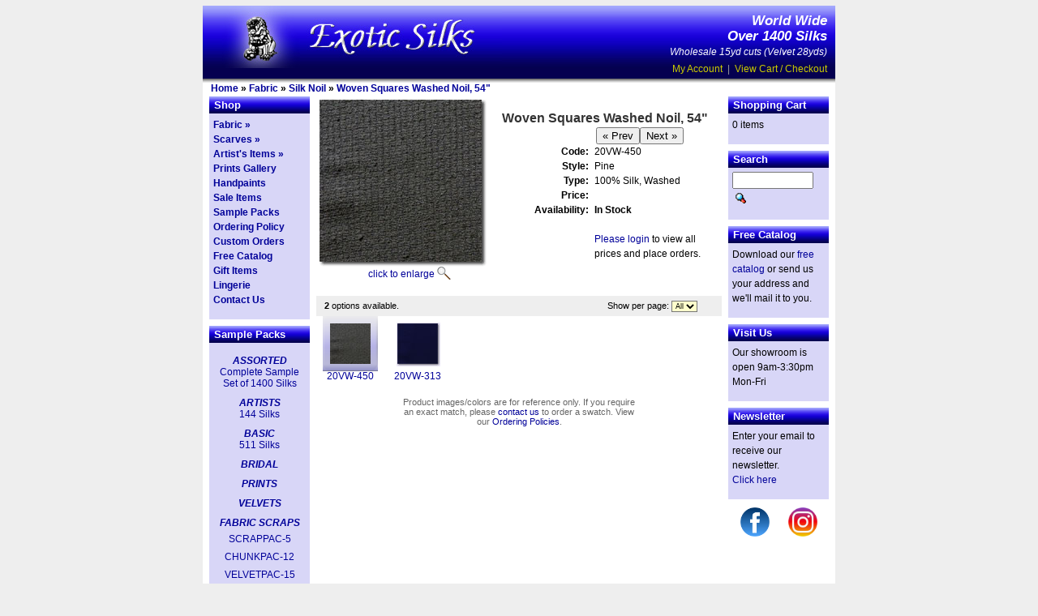

--- FILE ---
content_type: text/html; charset=UTF-8
request_url: https://www.exoticsilks.com/product_info.php?cPath=1_21&products_id=1522&osCsid=lqbkukj5v1hj9hdg24ef2ce9u2
body_size: 13564
content:



<!DOCTYPE html PUBLIC "-//W3C//DTD XHTML 1.0 Strict//EN"
        "http://www.w3.org/TR/xhtml1/DTD/xhtml1-strict.dtd">
<html xmlns="http://www.w3.org/1999/xhtml">
<head >
	<meta http-equiv="Content-Type" content="text/html; charset=iso-8859-1" />
	<title>Exotic Silks - Fabric &raquo; Silk Noil &raquo; Woven Squares Washed Noil, 54&quot;</title>
	<base href="https://www.exoticsilks.com/" />
	<link rel="stylesheet" type="text/css" href="/css/screen.css?20240905" />
	<!--[if lt IE 7]>
	<link rel="stylesheet" type="text/css" href="/css/ielt7.css" />
	<![endif]-->
</head>
<body>
	<div id="wrapper">
		<div id="header">
			<a href="/"><img src="images/ExoticSilks.com.jpg" alt="ExoticSilks.com" title=" ExoticSilks.com " width="369" height="77" /></a>			<p><em><strong>World Wide<br />Over 1400 Silks</strong><br />
			Wholesale 15yd cuts (Velvet 28yds)</em><br /></p>

			<div id="accountNavigation"><a href="https://www.exoticsilks.com/account.php?osCsid=lqbkukj5v1hj9hdg24ef2ce9u2" class="headerNavigation">My Account</a> &nbsp;|&nbsp; <a href="https://www.exoticsilks.com/shopping_cart.php?osCsid=lqbkukj5v1hj9hdg24ef2ce9u2" class="headerNavigation">View Cart / Checkout</a></div>
		</div>
		<div id="shadow"></div>
		<div id="breadcrumbTrail"><a href="/" class="headerNavigation">Home</a> &raquo; <a href="https://www.exoticsilks.com/index.php?cPath=1&osCsid=lqbkukj5v1hj9hdg24ef2ce9u2" class="headerNavigation">Fabric</a> &raquo; <a href="https://www.exoticsilks.com/index.php?cPath=1_21&osCsid=lqbkukj5v1hj9hdg24ef2ce9u2" class="headerNavigation">Silk Noil</a> &raquo; <a href="https://www.exoticsilks.com/product_info.php?cPath=1_21&products_id=1522&osCsid=lqbkukj5v1hj9hdg24ef2ce9u2" class="headerNavigation">Woven Squares Washed Noil, 54"</a></div>
		<div id="main">
			<div id="leftCol">
<!-- left_navigation //-->


<!-- left_navigation_eof //-->

<h2>Shop</h2>
<ul class="navLevel0">
	<li><a href="/index.php?cPath=1">Fabric &raquo;</a></li>
	<li><a href="/index.php?cPath=58">Scarves &raquo;</a></li>
	<li><a href="/index.php?cPath=60">Artist's Items &raquo;</a></li>
	<li><a href="/prints_gallery.php">Prints Gallery</a></li>
	<li><a href="/index.php?cPath=1_65">Handpaints</a></li>
	<li><a href="/advanced_search_result.php?sale=1">Sale Items</a></li>
	<li><a href="/index.php?cPath=35">Sample Packs</a></li>
	<li><a href="/conditions.php">Ordering Policy</a></li>
	<li><a href="/custom_orders.php">Custom Orders</a></li>
	<li><a href="/catalog.php">Free Catalog</a></li>
	<li><a href="/index.php?cPath=59">Gift Items</a></li>
	<li><a href="/index.php?cPath=36">Lingerie</a></li>
	<li><a href="/contact_us.php">Contact Us</a></li>
 </ul>


<h2>Sample Packs</h2>
<div id="sampleSets">

	<h3><a href="/product_info.php?cPath=35&products_id=675">ASSORTED</a></h3>
	<a href="/product_info.php?cPath=35&products_id=675">Complete Sample<br />
	Set of 1400 Silks</a>

	<h3><a href="/product_info.php?cPath=35&products_id=680">ARTISTS</a></h3>
	<a href="/product_info.php?cPath=35&products_id=680">144 Silks</a>

	<h3><a href="/product_info.php?cPath=35&products_id=677">BASIC</a></h3>
	<a href="/product_info.php?cPath=35&products_id=677">511 Silks</a>

	<h3><a href="/product_info.php?cPath=35&products_id=679">BRIDAL</a></h3>


	<h3><a href="/product_info.php?cPath=35&products_id=684">PRINTS</a></h3>

	<h3><a href="/product_info.php?cPath=35&products_id=681">VELVETS</a></h3>


  <h3 style="color:#009;margin-top:10px">FABRIC SCRAPS</h3>
<div><a href="/product_info.php?cPath=35&products_id=1608">SCRAPPAC-5</a></div>
<div><a href="/product_info.php?cPath=35&products_id=1614">CHUNKPAC-12</a></div>
<div><a href="/product_info.php?cPath=35&products_id=1616">VELVETPAC-15</a></div>
<div><a href="/product_info.php?cPath=35&products_id=1665">BROCADEPAC-15</a></div>

</div>

<h2>Information</h2>
<ul class="navLevel0">
	<li><a href="/regional_sales.php">Sales Agents</a></li>
	<li><a href="/trade_shows.php">Trade Shows</a></li>
	<li><a href="/privacy.php">Privacy Policy</a></li>
	<li><a href="/customer_showcase.php">Customer Showcase</a></li>
	<li><a href="/useful_links.php">Useful Links</a></li>
	<li style="text-align: center; padding-top: 15px;"><h3><a href="/index.php?cPath=60">Special!</a></h3>
	<a href="custom_orders.php">Custom Orders<br />from The East</a>
</li>
</ul>


			</div>
			<div id="midCol">
				<div id="productWrapper">
					<div id="productImageWrapper">
						<a href="javascript:popupWindow();"><img src="images/swatch/selected/20VW-450.jpg" alt="20VW-450" title=" 20VW-450 " width="200" height="200" id='sel_img' /></a><br />
						<a href="javascript:popupWindow();" class="enlarge">click to enlarge</a><br />
					</div>
					<div id="productDescription">
<form name="cart_quantity" action="https://www.exoticsilks.com/product_info.php?cPath=1_21&products_id=1522&action=add_product&osCsid=lqbkukj5v1hj9hdg24ef2ce9u2" method="post" onsubmit="return chk_submit();"><input type="hidden" name="products_id" value="1522" /><input type="hidden" name="id[1522]" value="0" />						<table border="0" cellpadding="0" cellspacing="0">
							<tr class="product">
								<td colspan="3">Woven Squares Washed Noil, 54&quot;</td>
							</tr>
							<tr>
								<td class="label"></td>
								<td></td>
								<td style="width: 150px; overflow: auto;">
<input type="button" onClick="location.href='/product_info.php?products_id=1512'" value="&laquo; Prev" /><input type="button" onClick="location.href='/product_info.php?products_id=1653'" value="Next &raquo;" />								</td>
							</tr>
							<tr>
								<td class="label">Code:</td>
								<td colspan="2"><div id="prod_code">20VW-450</div></td>
							</tr>
							<tr>
								<td class="label">Style:</td>
								<td colspan="2"><div id="prod_style">Pine</div></td>
							</tr>
							<tr>
								<td class="label">Type:</td>
								<td colspan="2">100% Silk, Washed</td>
							</tr>
							<tr>
								<td class="label">Price:</td>
								<td colspan="2"><div id="prod_price"></div></td>
							</tr>
							<tr>
								<td class="label">Availability:</td>
								<td colspan="2"><div id="prod_avail"><strong>In Stock</strong></div></td>
							</tr>

							<tr>
								<td class="label"></td>
								<td colspan="3">&nbsp;</td>
							</tr>
							<tr>
								<td class="label"></td>
								<td colspan="2"><a href="/login.php">Please login</a> to view all prices and place orders.</td>
							</tr>
							
						</table>
						<div id="productDescriptionBottom"></div>
					</form>
					</div>
				</div>
				
				<div class="clear">&nbsp;</div>


				<div class="resultControls">
					<div class="results">
						<span class="label"><strong>2</strong> options available.
</span>
					</div>
					<div class="pageControls">
<form name="pageControlForm" action="https://www.exoticsilks.com/product_info.php?cPath=1_21&products_id=1522&osCsid=lqbkukj5v1hj9hdg24ef2ce9u2" method="post">						<span class="label">Show per page:</span>
						<select class="perPage" name="optionsPerPage" onChange="document.pageControlForm.submit();">
							<option>6</option>
							<option>12</option>
							<option>18</option>
							<option>24</option>
							<option>30</option>
							<option>36</option>
							<option>42</option>
							<option>84</option>
							<option selected="selected">All</option>
						</select>
 					</form>
					</div>
				</div>
<div class="imgSelector"><a href="javascript:changeOpt('0');"><img src="images/swatch/thumb/20VW-450.jpg" alt="20VW-450" title=" 20VW-450 " width="50" height="50" id='opt_0' class='selected' /></a><br /><a href="javascript:changeOpt('0');" class="caption">20VW-450</a></div>
<div class="imgSelector"><a href="javascript:changeOpt('1');"><img src="images/swatch/thumb/20VW-313.jpg" alt="20VW-313" title=" 20VW-313 " width="50" height="50" id='opt_1' class='' /></a><br /><a href="javascript:changeOpt('1');" class="caption">20VW-313</a></div>
    
<!-- footer -->    
				<div id="caveat">Product images/colors are for reference only. If you require an exact match, please <a href="/contact_us.php">contact us</a> to order a swatch. View our <a href="/conditions.php">Ordering Policies</a>.</div>
	
			</div>
			<div id="rightCol">
<!-- shopping_cart //-->
<h2>Shopping Cart</h2><div>0 items</div><!-- shopping_cart_eof //-->
<!-- search //-->
<h2>Search</h2><div id="searchBox"><form name="quick_find" action="/advanced_search_result.php" method="get"><input type="text" name="keywords" size="10" maxlength="30" style="width: 92px" /><input type="hidden" name="osCsid" value="lqbkukj5v1hj9hdg24ef2ce9u2" /><input type="image" src="includes/languages/english/images/buttons/button_quick_find.gif" border="0" alt="Search" title="Search" id="Search" /></form></div><!-- search_eof //-->

<h2>Free Catalog</h2>
<div>
Download our <a href="/catalog.php">free catalog</a> or send us your address and we'll mail it to you.
</div>

<h2>Visit Us</h2>
<div>
Our showroom is open 9am-3:30pm Mon-Fri
</div>

<h2>Newsletter</h2>
<div>
  Enter your email to receive our newsletter.<br /><a href="/newsletters_subscribe.php">Click here</a>
</div>

<div id="social-links">
  <a href="https://www.facebook.com/Exotic-Silks-174687185875529" target="_blank"><img src="/images/facebook-logo.png" width="36" alt="Visit our Facebook page" title="Visit our Facebook page" /></a>
  <a href="https://www.instagram.com/exoticsilks1964" target="_blank"><img src="/images/instagram-logo.png" width="36" alt="Visit our Instragram page" title="Visit our Instragram page" /></a>
</div>

			</div>				
		</div>
		<div id="footer">
			<strong>WRITE, E-MAIL, OR PHONE TODAY</strong><br />
			For Samples &amp; Catalog<br />
			<strong>Phone: 650-965-7760 or 800-845-7455</strong><br />
			Fax: 650-965-0712<br />
			<strong>E-Mail: <a href="mailto:silks@exoticsilks.com">silks@exoticsilks.com</a></strong><br />
			1959 B Leghorn, Mountain View, CA, 94043<br />
			&copy; 2026 Exotic Silks. All rights reserved.
		</div>
<script async src="https://www.googletagmanager.com/gtag/js?id=G-PYMNZN9453"></script>
<script>
  window.dataLayer = window.dataLayer || [];
  function gtag(){dataLayer.push(arguments);}
  gtag('js', new Date());

  gtag('config', 'G-PYMNZN9453');
</script>
	</div>
	<script src="/includes/options.js?new" type="text/javascript"></script>
	<script type="text/javascript">

		function popupWindow() {
		  url='/popup_image.php?basecode=20VW';
url=url+'&img_name='+prod_arr[g_selOpt].img;
url=url+'&opt='+prod_arr[g_selOpt].pcode;
		  window.open(url,'popupWindow','toolbar=no,location=no,directories=no,status=no,menubar=no,scrollbars=no,resizable=yes,copyhistory=no,width=650,height=750,screenX=150,screenY=150,top=150,left=150')
		}
		function chk_submit() {
			var q_whole = document.cart_quantity.quantity.value;
			var q_part = 0;
			var stock_level = '';
			if (document.cart_quantity.quantityFraction) {
				q_part = document.cart_quantity.quantityFraction.value;
			}
			
			if (q_whole=="") {
				q_whole=0;
			}
			if ((q_whole==0 || !(isNumeric(q_whole))) && parseInt(q_part)==0) {
				alert('Please enter a whole number quantity before clicking \'Add to Cart\'.');
				return false;
			}
			if (parseInt(q_whole)==0 && parseInt(q_part)==0) {
				alert('Please enter a quantity greater than 0 before clicking \'Add to Cart\'.');
				return false;
			}
			


		if (parseInt(prod_arr[g_selOpt].avail) >= 1) {
			stock_level = parseInt(prod_arr[g_selOpt].avail);
		}

    var price_text = document.getElementById("prod_price").innerHTML;
    var sale_item = false;
    if ( price_text.indexOf('Sale') > 0 ) {
      sale_item = true;
    }

		if ( stock_level!='' && stock_level > 0 ) {
		  q_whole = parseInt(q_whole);
		  q_part = parseInt(q_part);

      if ( q_whole > stock_level || ( q_whole==stock_level && q_part >0 ) ) {
        alert('Only ' +stock_level+ unitMeasure +' are available. Please select a lower quantity.');
        return false;			
      } else if ( q_whole < stock_level ) {
        alert('The minimum is ' + stock_level + unitMeasure +'. Please specify a larger quantity.');
        return false;			
      }

    }


			else if ( !sale_item && parseInt(q_whole) < 15 && ( stock_level=='' || stock_level > 15 ) ) {
				alert('The minimum cut length for this fabric is 15 yards. Please specify a larger quantity.');
				return false;
			}

			else if ( sale_item && parseInt(q_whole) < 12 && ( stock_level=='' || stock_level >= 12 ) ) {
				alert('The minimum cut length for this fabric is 12 yards. Please specify a larger quantity.');
				return false;
			}
			var optfield = document.cart_quantity.elements['id[1522]'];
			if (optfield) {
				optfield.value=prod_arr[g_selOpt].icode;
			}
			return true;
		}
		if (document.getElementById("quan")) {
			document.getElementById('quan').focus();
		}
var unitMeasure=' yds';
	</script>
<script language="JavaScript" type="text/javascript">
var BULK_PRICE_MIN='50';
var item_type='per yard';
var prod_arr = new Array;
var base_code ='20VW';
var g_imgPath ='images/swatch/selected/';
var g_selOpt;
prod_arr[0] = new Object();
prod_arr[0].pcode = '450'
prod_arr[0].icode = '12956'
prod_arr[0].pstyle = 'Pine'
prod_arr[0].avail = 'A'
prod_arr[0].price = ''
prod_arr[0].bulk_price = ''
var g_selOpt=0;
prod_arr[0].img = '20VW-450.jpg'
prod_arr[1] = new Object();
prod_arr[1].pcode = '313'
prod_arr[1].icode = '12954'
prod_arr[1].pstyle = 'Navy'
prod_arr[1].avail = 'A'
prod_arr[1].price = ''
prod_arr[1].bulk_price = ''
prod_arr[1].img = '20VW-313.jpg'
</script>

</body>
</html>


--- FILE ---
content_type: application/javascript
request_url: https://www.exoticsilks.com/includes/options.js?new
body_size: 2714
content:
var num_str = '0123456789';
function isNumeric(x) {
	if (x.length>1) {
		for (var i=0;i<x.length;i++) {
			var j=isNumeric(x.substring(i,i+1));
			if (!j) {
				return j;
			}
	    }
		return j;
	}
	else {
	    if (num_str.indexOf(x)>=0) {
			return true;
		}
		return false;
	}
}

function getArgs() {
	// FromO'Reilly's JavaScript - The Definitive Guide
	var args = new Object();
	var query = location.search.substring(1);
	var pairs = query.split("&");
	for (var i=0;i < pairs.length;i++) {
		var pos = pairs[i].indexOf('=');
		if (pos == -1) continue;
		var argname = pairs[i].substring(0,pos);
		var value = pairs[i].substring(pos+1);
		args[argname] = unescape(value);
	} 
	return args;
}

function getOpt(s) {

	var i=s.indexOf('-');
	//check for - in product code - removed following to just always grab from first -
	//if (s.indexOf('-',i+1)>-1) {
	//	i=s.indexOf('-',i+1);
	//}
	return s.substring(i+1);
}

function changeClass(id,newClass) {
	document.getElementById(id).className=newClass;
}

function changeOpt(idx) {
	//unselect old thumb
	changeClass("opt_"+g_selOpt,"");
	var bulktxt_front='<br />(Bulk price for ' + BULK_PRICE_MIN + ' yards or more: ';
	var bulktxt_back=')';
	
	//change thumb to selected
	changeClass("opt_"+idx,"selected");
	g_selOpt=idx;

	//show correct selected image
	document.getElementById('sel_img').src = g_imgPath + prod_arr[idx].img;

	writeLayer('prod_code',base_code+"-"+prod_arr[idx].pcode);
	writeLayer('prod_style',prod_arr[idx].pstyle);
	
	if (prod_arr[idx].price) {
		var pricetxt=prod_arr[idx].price + ' ' + item_type;
		if (prod_arr[idx].bulk_price) {
			pricetxt+=bulktxt_front + prod_arr[idx].bulk_price + ' ' + item_type + bulktxt_back;
		}
	} else {
		pricetxt='';
	}
	writeLayer('prod_price',pricetxt);
	
	
	if (prod_arr[idx].avail=="A") {
		writeLayer('prod_avail','<strong>In Stock</strong>');
	} else if (prod_arr[idx].avail=="B") {
		writeLayer('prod_avail','<strong>Backordered</strong>');
	} else if (prod_arr[idx].avail!="") {
//		writeLayer('prod_avail','<strong>' + prod_arr[idx].avail + unitMeasure +' left</strong>');
// 5/25 - show prod suggestions
    writeLayer('prod_avail','<strong>' + prod_arr[idx].avail + '</strong>');

	} else {
		writeLayer('prod_avail','<strong>Stock Info Unavailable</strong>');
	}
	window.scroll(0,0);
	if (document.getElementById("quan")) {
		document.getElementById('quan').focus();
	}
}

//text change function
function writeLayer(layerID,txt){
	if(document.getElementById){
		document.getElementById(layerID).innerHTML=txt;
	}
	else if(document.all){
		document.all[layerID].innerHTML=txt;
	}
	else if(document.layers){
		with(document.layers[layerID].document){
			open();
			write(txt);
			close();
		}
	}
}